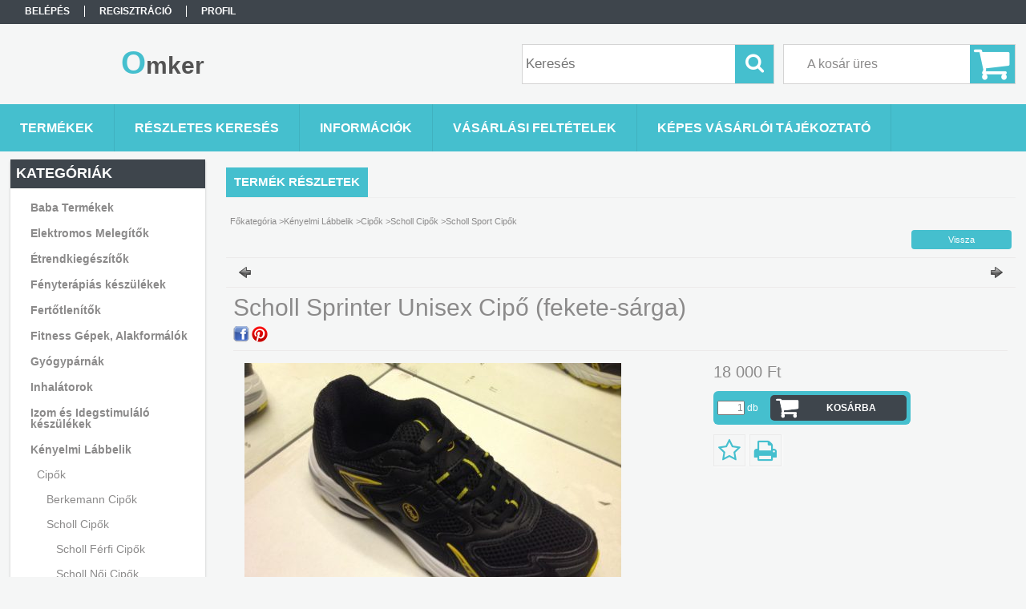

--- FILE ---
content_type: text/html; charset=UTF-8
request_url: https://www.omker.eu/spd/000266/Scholl-Sprinter-Unisex-Cipo-fekete-sarga
body_size: 14728
content:
<!DOCTYPE html PUBLIC "-//W3C//DTD XHTML 1.0 Transitional//EN" "http://www.w3.org/TR/xhtml1/DTD/xhtml1-transitional.dtd">
<html xmlns="http://www.w3.org/1999/xhtml" lang="hu" xml:lang="hu">
<head>

<meta content="width=device-width, initial-scale=1.0" name="viewport" />

<meta http-equiv="Content-Type" content="text/html; charset=utf-8">
<meta http-equiv="Content-Language" content="HU">
<meta http-equiv="Cache-Control" content="no-cache">
<meta name="description" content="Scholl Sprinter Unisex Cipő (fekete-sárga), Próbálja ki a Biomechanics technológiával készült kényelmes Scholl Sprinter cipőt ! Scholl Sprinter tulajdonságok: -">
<meta name="robots" content="index, follow">
<meta http-equiv="X-UA-Compatible" content="IE=Edge">
<meta property="og:site_name" content="Omker" />
<meta property="og:title" content="Scholl Sprinter Unisex Cipő (fekete-sárga) - Omker">
<meta property="og:description" content="Scholl Sprinter Unisex Cipő (fekete-sárga), Próbálja ki a Biomechanics technológiával készült kényelmes Scholl Sprinter cipőt ! Scholl Sprinter tulajdonságok: -">
<meta property="og:type" content="product">
<meta property="og:url" content="https://www.omker.eu/spd/000266/Scholl-Sprinter-Unisex-Cipo-fekete-sarga">
<meta property="og:image" content="https://www.omker.eu/img/20413/000266/000266.jpg">
<meta name="mobile-web-app-capable" content="yes">
<meta name="apple-mobile-web-app-capable" content="yes">
<meta name="MobileOptimized" content="320">
<meta name="HandheldFriendly" content="true">

<title>Scholl Sprinter Unisex Cipő (fekete-sárga) - Omker</title>


<script type="text/javascript">
var service_type="shop";
var shop_url_main="https://www.omker.eu";
var actual_lang="hu";
var money_len="0";
var money_thousend=" ";
var money_dec=",";
var shop_id=20413;
var unas_design_url="https:"+"/"+"/"+"www.omker.eu"+"/"+"!common_design"+"/"+"base"+"/"+"001308"+"/";
var unas_design_code='001308';
var unas_base_design_code='1300';
var unas_design_ver=2;
var unas_design_subver=0;
var unas_shop_url='https://www.omker.eu';
var responsive="yes";
var config_plus=new Array();
config_plus['product_tooltip']=1;
config_plus['cart_redirect']=1;
config_plus['money_type']='Ft';
config_plus['money_type_display']='Ft';
var lang_text=new Array();

var UNAS = UNAS || {};
UNAS.shop={"base_url":'https://www.omker.eu',"domain":'www.omker.eu',"username":'omker.unas.hu',"id":20413,"lang":'hu',"currency_type":'Ft',"currency_code":'HUF',"currency_rate":'1',"currency_length":0,"base_currency_length":0,"canonical_url":'https://www.omker.eu/spd/000266/Scholl-Sprinter-Unisex-Cipo-fekete-sarga'};
UNAS.design={"code":'001308',"page":'artdet'};
UNAS.api_auth="444c24455783c504393c483429fd7148";
UNAS.customer={"email":'',"id":0,"group_id":0,"without_registration":0};
UNAS.shop["category_id"]="863209";
UNAS.shop["sku"]="000266";
UNAS.shop["product_id"]="98978485";
UNAS.shop["only_private_customer_can_purchase"] = false;
 

UNAS.text = {
    "button_overlay_close": `Bezár`,
    "popup_window": `Felugró ablak`,
    "list": `lista`,
    "updating_in_progress": `frissítés folyamatban`,
    "updated": `frissítve`,
    "is_opened": `megnyitva`,
    "is_closed": `bezárva`,
    "deleted": `törölve`,
    "consent_granted": `hozzájárulás megadva`,
    "consent_rejected": `hozzájárulás elutasítva`,
    "field_is_incorrect": `mező hibás`,
    "error_title": `Hiba!`,
    "product_variants": `termék változatok`,
    "product_added_to_cart": `A termék a kosárba került`,
    "product_added_to_cart_with_qty_problem": `A termékből csak [qty_added_to_cart] [qty_unit] került kosárba`,
    "product_removed_from_cart": `A termék törölve a kosárból`,
    "reg_title_name": `Név`,
    "reg_title_company_name": `Cégnév`,
    "number_of_items_in_cart": `Kosárban lévő tételek száma`,
    "cart_is_empty": `A kosár üres`,
    "cart_updated": `A kosár frissült`,
    "mandatory": `Kötelező!`
};



UNAS.text["delete_from_favourites"]= `Törlés a kedvencek közül`;
UNAS.text["add_to_favourites"]= `Kedvencekhez`;








window.lazySizesConfig=window.lazySizesConfig || {};
window.lazySizesConfig.loadMode=1;
window.lazySizesConfig.loadHidden=false;

window.dataLayer = window.dataLayer || [];
function gtag(){dataLayer.push(arguments)};
gtag('js', new Date());
</script>

<script src="https://www.omker.eu/!common_packages/jquery/jquery-1.8.2.js?mod_time=1683104288" type="text/javascript"></script>
<script src="https://www.omker.eu/!common_packages/jquery/plugins/easing/easing1.3.js?mod_time=1683104288" type="text/javascript"></script>
<script src="https://www.omker.eu/!common_packages/jquery/plugins/thumbnail_effects/thumbnail_effects.js?mod_time=1683104288" type="text/javascript"></script>
<script src="https://www.omker.eu/!common_packages/jquery/plugins/jqzoom/jqzoom.js?mod_time=1683104288" type="text/javascript"></script>
<script src="https://www.omker.eu/!common_packages/jquery/plugins/bgiframe/bgiframe.js?mod_time=1683104288" type="text/javascript"></script>
<script src="https://www.omker.eu/!common_packages/jquery/plugins/ajaxqueue/ajaxqueue.js?mod_time=1683104288" type="text/javascript"></script>
<script src="https://www.omker.eu/!common_packages/jquery/plugins/color/color.js?mod_time=1683104288" type="text/javascript"></script>
<script src="https://www.omker.eu/!common_packages/jquery/plugins/autocomplete/autocomplete.js?mod_time=1751447088" type="text/javascript"></script>
<script src="https://www.omker.eu/!common_packages/jquery/plugins/cookie/cookie.js?mod_time=1683104288" type="text/javascript"></script>
<script src="https://www.omker.eu/!common_packages/jquery/plugins/treeview/treeview.js?mod_time=1683104288" type="text/javascript"></script>
<script src="https://www.omker.eu/!common_packages/jquery/plugins/treeview/treeview.edit.js?mod_time=1683104288" type="text/javascript"></script>
<script src="https://www.omker.eu/!common_packages/jquery/plugins/treeview/treeview.async.js?mod_time=1683104288" type="text/javascript"></script>
<script src="https://www.omker.eu/!common_packages/jquery/plugins/tools/tools-1.2.7.js?mod_time=1683104288" type="text/javascript"></script>
<script src="https://www.omker.eu/!common_packages/jquery/own/shop_common/exploded/common.js?mod_time=1769410770" type="text/javascript"></script>
<script src="https://www.omker.eu/!common_packages/jquery/own/shop_common/exploded/common_overlay.js?mod_time=1759905184" type="text/javascript"></script>
<script src="https://www.omker.eu/!common_packages/jquery/own/shop_common/exploded/common_shop_popup.js?mod_time=1759905184" type="text/javascript"></script>
<script src="https://www.omker.eu/!common_packages/jquery/own/shop_common/exploded/common_start_checkout.js?mod_time=1752056245" type="text/javascript"></script>
<script src="https://www.omker.eu/!common_packages/jquery/own/shop_common/exploded/design_1500.js?mod_time=1725525526" type="text/javascript"></script>
<script src="https://www.omker.eu/!common_packages/jquery/own/shop_common/exploded/function_change_address_on_order_methods.js?mod_time=1752056245" type="text/javascript"></script>
<script src="https://www.omker.eu/!common_packages/jquery/own/shop_common/exploded/function_check_password.js?mod_time=1751447088" type="text/javascript"></script>
<script src="https://www.omker.eu/!common_packages/jquery/own/shop_common/exploded/function_check_zip.js?mod_time=1767692285" type="text/javascript"></script>
<script src="https://www.omker.eu/!common_packages/jquery/own/shop_common/exploded/function_compare.js?mod_time=1751447088" type="text/javascript"></script>
<script src="https://www.omker.eu/!common_packages/jquery/own/shop_common/exploded/function_customer_addresses.js?mod_time=1769410770" type="text/javascript"></script>
<script src="https://www.omker.eu/!common_packages/jquery/own/shop_common/exploded/function_delivery_point_select.js?mod_time=1751447088" type="text/javascript"></script>
<script src="https://www.omker.eu/!common_packages/jquery/own/shop_common/exploded/function_favourites.js?mod_time=1725525526" type="text/javascript"></script>
<script src="https://www.omker.eu/!common_packages/jquery/own/shop_common/exploded/function_infinite_scroll.js?mod_time=1759905184" type="text/javascript"></script>
<script src="https://www.omker.eu/!common_packages/jquery/own/shop_common/exploded/function_language_and_currency_change.js?mod_time=1751447088" type="text/javascript"></script>
<script src="https://www.omker.eu/!common_packages/jquery/own/shop_common/exploded/function_param_filter.js?mod_time=1764233415" type="text/javascript"></script>
<script src="https://www.omker.eu/!common_packages/jquery/own/shop_common/exploded/function_postsale.js?mod_time=1751447088" type="text/javascript"></script>
<script src="https://www.omker.eu/!common_packages/jquery/own/shop_common/exploded/function_product_print.js?mod_time=1725525526" type="text/javascript"></script>
<script src="https://www.omker.eu/!common_packages/jquery/own/shop_common/exploded/function_product_subscription.js?mod_time=1751447088" type="text/javascript"></script>
<script src="https://www.omker.eu/!common_packages/jquery/own/shop_common/exploded/function_recommend.js?mod_time=1751447088" type="text/javascript"></script>
<script src="https://www.omker.eu/!common_packages/jquery/own/shop_common/exploded/function_saved_cards.js?mod_time=1751447088" type="text/javascript"></script>
<script src="https://www.omker.eu/!common_packages/jquery/own/shop_common/exploded/function_saved_filter_delete.js?mod_time=1751447088" type="text/javascript"></script>
<script src="https://www.omker.eu/!common_packages/jquery/own/shop_common/exploded/function_search_smart_placeholder.js?mod_time=1751447088" type="text/javascript"></script>
<script src="https://www.omker.eu/!common_packages/jquery/own/shop_common/exploded/function_vote.js?mod_time=1725525526" type="text/javascript"></script>
<script src="https://www.omker.eu/!common_packages/jquery/own/shop_common/exploded/page_cart.js?mod_time=1767791927" type="text/javascript"></script>
<script src="https://www.omker.eu/!common_packages/jquery/own/shop_common/exploded/page_customer_addresses.js?mod_time=1768291153" type="text/javascript"></script>
<script src="https://www.omker.eu/!common_packages/jquery/own/shop_common/exploded/page_order_checkout.js?mod_time=1725525526" type="text/javascript"></script>
<script src="https://www.omker.eu/!common_packages/jquery/own/shop_common/exploded/page_order_details.js?mod_time=1725525526" type="text/javascript"></script>
<script src="https://www.omker.eu/!common_packages/jquery/own/shop_common/exploded/page_order_methods.js?mod_time=1760086915" type="text/javascript"></script>
<script src="https://www.omker.eu/!common_packages/jquery/own/shop_common/exploded/page_order_return.js?mod_time=1725525526" type="text/javascript"></script>
<script src="https://www.omker.eu/!common_packages/jquery/own/shop_common/exploded/page_order_send.js?mod_time=1725525526" type="text/javascript"></script>
<script src="https://www.omker.eu/!common_packages/jquery/own/shop_common/exploded/page_order_subscriptions.js?mod_time=1751447088" type="text/javascript"></script>
<script src="https://www.omker.eu/!common_packages/jquery/own/shop_common/exploded/page_order_verification.js?mod_time=1752056245" type="text/javascript"></script>
<script src="https://www.omker.eu/!common_packages/jquery/own/shop_common/exploded/page_product_details.js?mod_time=1751447088" type="text/javascript"></script>
<script src="https://www.omker.eu/!common_packages/jquery/own/shop_common/exploded/page_product_list.js?mod_time=1725525526" type="text/javascript"></script>
<script src="https://www.omker.eu/!common_packages/jquery/own/shop_common/exploded/page_product_reviews.js?mod_time=1751447088" type="text/javascript"></script>
<script src="https://www.omker.eu/!common_packages/jquery/own/shop_common/exploded/page_reg.js?mod_time=1759905184" type="text/javascript"></script>
<script src="https://www.omker.eu/!common_packages/jquery/plugins/hoverintent/hoverintent.js?mod_time=1683104288" type="text/javascript"></script>
<script src="https://www.omker.eu/!common_packages/jquery/own/shop_tooltip/shop_tooltip.js?mod_time=1759905184" type="text/javascript"></script>
<script src="https://www.omker.eu/!common_packages/jquery/plugins/responsive_menu/responsive_menu.js?mod_time=1683104288" type="text/javascript"></script>

<link href="https://www.omker.eu/!common_packages/jquery/plugins/autocomplete/autocomplete.css?mod_time=1683104288" rel="stylesheet" type="text/css">
<link href="https://www.omker.eu/!common_packages/jquery/plugins/thumbnail_effects/thumbnail_effects.css?mod_time=1683104288" rel="stylesheet" type="text/css">
<link href="https://www.omker.eu/!common_packages/jquery/plugins/jqzoom/css/jqzoom.css?mod_time=1693894693" rel="stylesheet" type="text/css">
<link href="https://www.omker.eu/!common_design/base/001308/css/common.css?mod_time=1683104289" rel="stylesheet" type="text/css">
<link href="https://www.omker.eu/!common_design/base/001300/css/page.css?mod_time=1683104289" rel="stylesheet" type="text/css">
<link href="https://www.omker.eu/!common_design/base/001300/css/page_artdet_2.css?mod_time=1683104289" rel="stylesheet" type="text/css">
<link href="https://www.omker.eu/!common_design/base/001300/css/box.css?mod_time=1683104289" rel="stylesheet" type="text/css">
<link href="https://www.omker.eu/!common_design/base/001308/css/layout.css?mod_time=1683104289" rel="stylesheet" type="text/css">
<link href="https://www.omker.eu/!common_design/base/001300/css/design.css?mod_time=1683104289" rel="stylesheet" type="text/css">
<link href="https://www.omker.eu/!common_design/base/001308/css/design_custom.css?mod_time=1683104289" rel="stylesheet" type="text/css">
<link href="https://www.omker.eu/!common_design/base/001308/css/custom.css?mod_time=1683104289" rel="stylesheet" type="text/css">

<link href="https://www.omker.eu/spd/000266/Scholl-Sprinter-Unisex-Cipo-fekete-sarga" rel="canonical">
    <link id="favicon-32x32" rel="icon" type="image/png" href="https://www.omker.eu/!common_design/own/image/favicon_32x32.png" sizes="32x32">
    <link id="favicon-192x192" rel="icon" type="image/png" href="https://www.omker.eu/!common_design/own/image/favicon_192x192.png" sizes="192x192">
            <link rel="apple-touch-icon" href="https://www.omker.eu/!common_design/own/image/favicon_32x32.png" sizes="32x32">
        <link rel="apple-touch-icon" href="https://www.omker.eu/!common_design/own/image/favicon_192x192.png" sizes="192x192">
        <script type="text/javascript">
        gtag('consent', 'default', {
           'ad_storage': 'granted',
           'ad_user_data': 'granted',
           'ad_personalization': 'granted',
           'analytics_storage': 'granted',
           'functionality_storage': 'granted',
           'personalization_storage': 'granted',
           'security_storage': 'granted'
        });

    
        gtag('consent', 'update', {
           'ad_storage': 'granted',
           'ad_user_data': 'granted',
           'ad_personalization': 'granted',
           'analytics_storage': 'granted',
           'functionality_storage': 'granted',
           'personalization_storage': 'granted',
           'security_storage': 'granted'
        });

        </script>
    
<script src="https://www.omker.eu/!common_design/base/001300/unas_design_resp.js?ver=5" type="text/javascript"></script> 
</head>

<body class='design_ver2' id="ud_shop_artdet">
    <div id="fb-root"></div>
    <script>
        window.fbAsyncInit = function() {
            FB.init({
                xfbml            : true,
                version          : 'v22.0'
            });
        };
    </script>
    <script async defer crossorigin="anonymous" src="https://connect.facebook.net/hu_HU/sdk.js"></script>
    <div id="image_to_cart" style="display:none; position:absolute; z-index:100000;"></div>
<div class="overlay_common overlay_warning" id="overlay_cart_add"></div>
<script type="text/javascript">$(document).ready(function(){ overlay_init("cart_add",{"onBeforeLoad":false}); });</script>
<div id="overlay_login_outer"></div>	
	<script type="text/javascript">
	$(document).ready(function(){
	    var login_redir_init="";

		$("#overlay_login_outer").overlay({
			onBeforeLoad: function() {
                var login_redir_temp=login_redir_init;
                if (login_redir_act!="") {
                    login_redir_temp=login_redir_act;
                    login_redir_act="";
                }

				                    var temp_href="https://www.omker.eu/shop_login.php";
                    if (login_redir_temp!="") temp_href=temp_href+"?login_redir="+encodeURIComponent(login_redir_temp);
					location.href=temp_href;
								},
			top: 50,
						closeOnClick: (config_plus['overlay_close_on_click_forced'] === 1),
			onClose: function(event, overlayIndex) {
				$("#login_redir").val("");
			},
			load: false
		});
		
			});
	function overlay_login() {
		$(document).ready(function(){
			$("#overlay_login_outer").overlay().load();
		});
	}
	function overlay_login_remind() {
        if (unas_design_ver >= 5) {
            $("#overlay_remind").overlay().load();
        } else {
            $(document).ready(function () {
                $("#overlay_login_outer").overlay().close();
                setTimeout('$("#overlay_remind").overlay().load();', 250);
            });
        }
	}

    var login_redir_act="";
    function overlay_login_redir(redir) {
        login_redir_act=redir;
        $("#overlay_login_outer").overlay().load();
    }
	</script>  
	<div class="overlay_common overlay_info" id="overlay_remind"></div>
<script type="text/javascript">$(document).ready(function(){ overlay_init("remind",[]); });</script>

	<script type="text/javascript">
    	function overlay_login_error_remind() {
		$(document).ready(function(){
			load_login=0;
			$("#overlay_error").overlay().close();
			setTimeout('$("#overlay_remind").overlay().load();', 250);	
		});
	}
	</script>  
	<div class="overlay_common overlay_info" id="overlay_newsletter"></div>
<script type="text/javascript">$(document).ready(function(){ overlay_init("newsletter",[]); });</script>

<script type="text/javascript">
function overlay_newsletter() {
    $(document).ready(function(){
        $("#overlay_newsletter").overlay().load();
    });
}
</script>
<div class="overlay_common overlay_error" id="overlay_script"></div>
<script type="text/javascript">$(document).ready(function(){ overlay_init("script",[]); });</script>
    <script>
    $(document).ready(function() {
        $.ajax({
            type: "GET",
            url: "https://www.omker.eu/shop_ajax/ajax_stat.php",
            data: {master_shop_id:"20413",get_ajax:"1"}
        });
    });
    </script>
    

<div id='banner_popup_bx_content'></div>

<div id="container">
	

    <div id="menu_resp">
        <a class="resp_close_plus"><span></span></a>
        <ul> 
            <li>
    
        
            
                <script type='text/javascript'>
                    function overlay_login() {
                        $(document).ready(function(){
                            $("#overlay_login_outer").overlay().load();
                        });
                    }
                </script>
                <a href="javascript:overlay_login();" class="text_normal">Belépés</a>
            

            
        

        
        

        

    
</li>
            <li><a href="https://www.omker.eu/shop_reg.php"><strong>Regisztráció</strong></a></li>
            <li><a href="https://www.omker.eu/shop_order_track.php"><strong>Profil</strong></a></li>
            <li><a href="https://www.omker.eu/shop_help.php"><strong>Vásárlási feltételek</strong></a></li>
            <li><a href="https://www.omker.eu/shop_searchcomplex.php"><strong>Részletes keresés</strong></a></li>
            <li><a href="https://www.omker.eu/shop_contact.php"><strong>Információk</strong></a></li>                            
            <li></li>
            <li><ul><li class="menu_item_plus menu_item_1" id="menu_item_id_731300"><span class="menu_item_inner"><a href="https://www.omker.eu/spg/731300/Kepes-vasarloi-tajekoztato" target="_top"><strong>Képes vásárlói tájékoztató</strong></a></span></li></ul></li>
        </ul> 
        <div id="resp_banner_box">
            
            
            
            
        </div>                             
    </div>  	
    
    <div id="header">
    	<div id="header_top">
        	<div id="header_menu">
                	<ul>
						<li class="login">
    
        
            
                <script type='text/javascript'>
                    function overlay_login() {
                        $(document).ready(function(){
                            $("#overlay_login_outer").overlay().load();
                        });
                    }
                </script>
                <a href="javascript:overlay_login();" class="text_normal">Belépés</a>
            

            
        

        
        

        

    
</li>
                        <li><a href="https://www.omker.eu/shop_reg.php"><strong>Regisztráció</strong></a></li>                    
                        <li><a href="https://www.omker.eu/shop_order_track.php"><strong>Profil</strong></a>	</li>
                    </ul>         
            </div>
        	<div id="money_lang">
            	<div id="money"></div>                  
            	<div id="lang"></div>
                <div id="lang_small"></div>
                <div class="clear_fix"></div>
            </div>
            <script type="text/javascript">
				if($("#money").html()=="") {
					$("#money").hide();
				}
				if($("#lang").html()=="") {
					$("#lang").hide();
				}						
			</script>	
            <div class="clear_fix"></div>
        </div>	
    	<div id="header_container">
        	<div id="logo"><div id='head_bx_content'><div class="head_content_text"><table cellpadding="0" cellspacing="0" border="0" style="width:380px;height:80px;"><tr><td><a href="https://www.omker.eu/"><span class="text_color_num0"><span class="text_color1">O</span><span class="text_color2">mker</span></span></a></td></tr></table></div></div></div>
            <div id="cart"><div id='box_cart_content' class='box_content'>

    

    

    
        <div class='box_cart_item'>
            <a href='https://www.omker.eu/shop_cart.php' class='text_small'>
                <span class='text_small'>
                    

                    

                    
                        <span class='box_cart_empty'>A kosár üres</span>
                        
                    
                </span>
            </a>
        </div>
    

    

    

    

    

    

    
        <script type="text/javascript">
            $("#cart").click(function() {
                document.location.href="https://www.omker.eu/shop_cart.php";
            });
        </script>
    

</div></div>
            <div id="search"><div id='box_search_content' class='box_content'>
    <form name="form_include_search" id="form_include_search" action="https://www.omker.eu/shop_search.php" method="get">
        <div class='box_search_field'><label><span class="text_small">Kifejezés:</span></label><span class="text_input"><input name="q" id="box_search_input" type="text" maxlength="255" class="text_small js-search-input" value="" placeholder="Keresés" /></span></div>
        <div class='box_search_button'><span class="text_button"><input type="submit" value="Keres" class="text_small" /></span></div>
    </form>
</div></div>
            
                <div id="header_container_inner_mobile">
                    <a href="#" onclick="responsive_cat_menu(); return false;" class="header_category_icon"><span></span>Kategóriák</a>
                        
                    <div id="header_container_inner_mobile_plusmenu"><a href="#" class="header_plusmenu_icon"><span></span></a></div>                
                    <div id="header_container_inner_mobile_cart"><a id="header_cart_button" href="https://www.omker.eu/shop_cart.php"></a></div>
                    <a href="#" id="header_search_icon"><span></span></a>
                    <a href="#" id="header_filter_icon"><span></span></a> 
                    
                    <div id="header_container_inner_mobile_filter">
                        <div id="header_container_inner_mobile_filter_title"><a class="resp_close"><span></span></a></div>
                        <div id="header_container_inner_mobile_filter_container"></div>
                    </div>                    
                    <div class="clear_fix"></div>
                    
                    <script type="text/javascript">
						if ($("#box_filter_content").length=="") {
							$("a#header_filter_icon").hide();	
						}
					</script>
                                                                  
                </div>            
                        
            <div class="clear_fix"></div>
        </div>	
        <div id="header_bottom"><!-- --></div>
    </div>
    
    <div id="content">
    
        <div id="responsive_cat_menu"><div id="responsive_cat_menu_content"><script type="text/javascript">var responsive_menu='$(\'#responsive_cat_menu ul\').responsive_menu({ajax_type: "GET",ajax_param_str: "cat_key|aktcat",ajax_url: "https://www.omker.eu/shop_ajax/ajax_box_cat.php",ajax_data: "master_shop_id=20413&lang_master=hu&get_ajax=1&type=responsive_call&box_var_name=shop_cat&box_var_already=no&box_var_responsive=yes&box_var_section=content&box_var_highlight=yes&box_var_type=normal&box_var_multilevel_id=responsive_cat_menu",menu_id: "responsive_cat_menu"});'; </script><div class="responsive_menu"><div class="responsive_menu_nav"><div class="responsive_menu_navtop"><div class="responsive_menu_back "></div><div class="responsive_menu_title ">Kategóriák</div><div class="responsive_menu_close "></div></div><div class="responsive_menu_navbottom"></div></div><div class="responsive_menu_content"><ul style="display:none;"><li><span class="ajax_param">250420|863209</span><a href="https://www.omker.eu/spl/250420/Baba-Termekek" class="text_small resp_clickable" onclick="return false;">Baba Termékek</a></li><li><span class="ajax_param">236391|863209</span><a href="https://www.omker.eu/spl/236391/Elektromos-Melegitok" class="text_small resp_clickable" onclick="return false;">Elektromos Melegítők</a></li><li><div class="next_level_arrow"></div><span class="ajax_param">949226|863209</span><a href="https://www.omker.eu/sct/949226/Etrendkiegeszitok" class="text_small has_child resp_clickable" onclick="return false;">Étrendkiegészítők</a></li><li><span class="ajax_param">214209|863209</span><a href="https://www.omker.eu/spl/214209/Fenyterapias-keszulekek" class="text_small resp_clickable" onclick="return false;">Fényterápiás készülékek</a></li><li><span class="ajax_param">705412|863209</span><a href="https://www.omker.eu/spl/705412/Fertotlenitok" class="text_small resp_clickable" onclick="return false;">Fertőtlenítők</a></li><li><span class="ajax_param">535398|863209</span><a href="https://www.omker.eu/spl/535398/Fitness-Gepek-Alakformalok" class="text_small resp_clickable" onclick="return false;">Fitness Gépek, Alakformálók</a></li><li><div class="next_level_arrow"></div><span class="ajax_param">483631|863209</span><a href="https://www.omker.eu/sct/483631/Gyogyparnak" class="text_small has_child resp_clickable" onclick="return false;">Gyógypárnák</a></li><li><span class="ajax_param">593752|863209</span><a href="https://www.omker.eu/spl/593752/Inhalatorok" class="text_small resp_clickable" onclick="return false;">Inhalátorok</a></li><li><span class="ajax_param">142199|863209</span><a href="https://www.omker.eu/spl/142199/Izom-es-Idegstimulalo-keszulekek" class="text_small resp_clickable" onclick="return false;">Izom és Idegstimuláló készülékek</a></li><li class="active_menu"><div class="next_level_arrow"></div><span class="ajax_param">965312|863209</span><a href="https://www.omker.eu/sct/965312/Kenyelmi-Labbelik" class="text_small has_child resp_clickable" onclick="return false;">Kényelmi Lábbelik</a></li><li><span class="ajax_param">322972|863209</span><a href="https://www.omker.eu/spl/322972/Kez-es-Labapolok" class="text_small resp_clickable" onclick="return false;">Kéz és -Lábápolók</a></li><li><span class="ajax_param">750041|863209</span><a href="https://www.omker.eu/spl/750041/Kozmetikumok" class="text_small resp_clickable" onclick="return false;">Kozmetikumok</a></li><li><span class="ajax_param">896308|863209</span><a href="https://www.omker.eu/spl/896308/Lazmerok" class="text_small resp_clickable" onclick="return false;">Lázmérők</a></li><li><span class="ajax_param">690225|863209</span><a href="https://www.omker.eu/spl/690225/Legtisztito-keszulekek" class="text_small resp_clickable" onclick="return false;">Légtisztító készülékek</a></li><li><div class="next_level_arrow"></div><span class="ajax_param">997018|863209</span><a href="https://www.omker.eu/sct/997018/Magneses-Gyogy-Termekek" class="text_small has_child resp_clickable" onclick="return false;">Mágneses Gyógy-Termékek</a></li><li><span class="ajax_param">748147|863209</span><a href="https://www.omker.eu/spl/748147/Masszirozok" class="text_small resp_clickable" onclick="return false;">Masszírozók</a></li><li><span class="ajax_param">881290|863209</span><a href="https://www.omker.eu/spl/881290/Orvosi-Muszerek" class="text_small resp_clickable" onclick="return false;">Orvosi Műszerek</a></li><li><span class="ajax_param">862614|863209</span><a href="https://www.omker.eu/spl/862614/Parasito-keszulekek" class="text_small resp_clickable" onclick="return false;">Párásító készülékek</a></li><li><span class="ajax_param">695394|863209</span><a href="https://www.omker.eu/spl/695394/Potencianovelok" class="text_small resp_clickable" onclick="return false;">Potencianövelők</a></li><li><span class="ajax_param">235710|863209</span><a href="https://www.omker.eu/spl/235710/Soterapias-Termekek" class="text_small resp_clickable" onclick="return false;">Sóterápiás Termékek</a></li><li><span class="ajax_param">743324|863209</span><a href="https://www.omker.eu/spl/743324/Szupinalt-Gyerek-Cipok" class="text_small resp_clickable" onclick="return false;">Szupinált Gyerek Cipők</a></li><li><div class="next_level_arrow"></div><span class="ajax_param">255838|863209</span><a href="https://www.omker.eu/sct/255838/Vercukorszintmerok-Tartozekok" class="text_small has_child resp_clickable" onclick="return false;">Vércukorszintmérők, Tartozékok</a></li><li><span class="ajax_param">815826|863209</span><a href="https://www.omker.eu/spl/815826/Vernyomasmero-Tartozekok" class="text_small resp_clickable" onclick="return false;">Vérnyomásmérő Tartozékok</a></li><li><span class="ajax_param">456394|863209</span><a href="https://www.omker.eu/spl/456394/Vernyomasmerok" class="text_small resp_clickable" onclick="return false;">Vérnyomásmérők</a></li><li><div class="next_level_arrow"></div><span class="ajax_param">771886|863209</span><a href="https://www.omker.eu/sct/771886/Viztisztitok-Tartozekok" class="text_small has_child resp_clickable" onclick="return false;">Víztisztítók, Tartozékok</a></li></ul></div></div></div></div>    
    
    	<div id="content_top">
        	<div id="content_top_menu_full_sf" class="content_top_menu">
            	<ul>
                	<li><a href="https://www.omker.eu/sct/0/"><strong>Termékek</strong></a></li>
                    <li><a href="https://www.omker.eu/shop_searchcomplex.php"><strong>Részletes keresés</strong></a></li>
                    <li><a href="https://www.omker.eu/shop_contact.php"><strong>Információk</strong></a></li>
                    <li><a href="https://www.omker.eu/shop_help.php"><strong>Vásárlási feltételek</strong></a></li>
                    <li class="menu_item_plus menu_item_1" id="menu_item_id_731300"><span class="menu_item_inner"><a href="https://www.omker.eu/spg/731300/Kepes-vasarloi-tajekoztato" target="_top"><strong>Képes vásárlói tájékoztató</strong></a></span></li>
                    
                </ul>
            </div>
            <div id="content_top_menu_1000" class="content_top_menu"><div id="menu_content15"><ul><li class="menu_item_1"><span class="menu_item_inner"><a href="https://www.omker.eu/sct/0/"><strong>Termékek</strong></a></span></li><li class="menu_item_2"><span class="menu_item_inner"><a href="https://www.omker.eu/shop_searchcomplex.php"><strong>Részletes keresés</strong></a></span></li><li class="menu_item_3"><span class="menu_item_inner"><a href="https://www.omker.eu/shop_contact.php"><strong>Információk</strong></a></span></li><li class="menu_item_4"><span class="menu_item_inner"><a href="https://www.omker.eu/shop_help.php"><strong>Vásárlási feltételek</strong></a></span></li></ul></div></div>
        </div>
        <div id="content_container_outer"><div id="content_container"><div id="content_container_inner">    
        	
            <div id="left">
                <div id="box_left">
                	
                    
                    
                    <div id="left_home_full">
                    
                    </div>
                    
                    <div id="left_home_1000">
                    
                    <div id="left_cms_full">
                    <div class="box_left_top"><!-- --></div>
                    <div class="box_left_container"><ul><li class="menu_item_plus menu_item_1" id="menu_item_id_731300"><span class="menu_item_inner"><a href="https://www.omker.eu/spg/731300/Kepes-vasarloi-tajekoztato" target="_top"><strong>Képes vásárlói tájékoztató</strong></a></span></li></ul></div>
                    <div class="box_left_bottom"><!-- --></div>
                    </div>
                    
                    </div>	                    	
                
                    <div id='box_container_shop_cat' class='box_container_1'>
                    <div class="box_left_full">
                        <div class="box_left_top"><!-- --></div>
                        <div class="box_left_title">Kategóriák</div>
                        <div class="box_left_container"><div id='box_cat_content' class='box_content box_cat_type_ajax'><ul id='box_cat_main'><li id='box_cat_1_250420' class=''><span class='text_small box_cat_style0 box_cat_level0 text_style_strong'><a href='https://www.omker.eu/spl/250420/Baba-Termekek' class='text_small text_style_strong box_cat_click_level0' >Baba Termékek</a></span></li><li id='box_cat_1_236391' class=''><span class='text_small box_cat_style0 box_cat_level0 text_style_strong'><a href='https://www.omker.eu/spl/236391/Elektromos-Melegitok' class='text_small text_style_strong box_cat_click_level0' >Elektromos Melegítők</a></span></li><li id='box_cat_1_949226' class=' hasChildren'><span class='text_small box_cat_style0 box_cat_level0 text_style_strong box_cat_click_level0'>Étrendkiegészítők</span>
<ul style="display: none;"><li><span class="placeholder">&nbsp;</span></li></ul></li><li id='box_cat_1_214209' class=''><span class='text_small box_cat_style0 box_cat_level0 text_style_strong'><a href='https://www.omker.eu/spl/214209/Fenyterapias-keszulekek' class='text_small text_style_strong box_cat_click_level0' >Fényterápiás készülékek</a></span></li><li id='box_cat_1_705412' class=''><span class='text_small box_cat_style0 box_cat_level0 text_style_strong'><a href='https://www.omker.eu/spl/705412/Fertotlenitok' class='text_small text_style_strong box_cat_click_level0' >Fertőtlenítők</a></span></li><li id='box_cat_1_535398' class=''><span class='text_small box_cat_style0 box_cat_level0 text_style_strong'><a href='https://www.omker.eu/spl/535398/Fitness-Gepek-Alakformalok' class='text_small text_style_strong box_cat_click_level0' >Fitness Gépek, Alakformálók</a></span></li><li id='box_cat_1_483631' class=' hasChildren'><span class='text_small box_cat_style0 box_cat_level0 text_style_strong box_cat_click_level0'>Gyógypárnák</span>
<ul style="display: none;"><li><span class="placeholder">&nbsp;</span></li></ul></li><li id='box_cat_1_593752' class=''><span class='text_small box_cat_style0 box_cat_level0 text_style_strong'><a href='https://www.omker.eu/spl/593752/Inhalatorok' class='text_small text_style_strong box_cat_click_level0' >Inhalátorok</a></span></li><li id='box_cat_1_142199' class=''><span class='text_small box_cat_style0 box_cat_level0 text_style_strong'><a href='https://www.omker.eu/spl/142199/Izom-es-Idegstimulalo-keszulekek' class='text_small text_style_strong box_cat_click_level0' >Izom és Idegstimuláló készülékek</a></span></li><li id='box_cat_1_965312' class=' open'><span class='text_small box_cat_style0 box_cat_level0 text_style_strong box_cat_click_level0'>Kényelmi Lábbelik</span><ul><li id='box_cat_2_336656' class=' open'><span class='text_small box_cat_style1 box_cat_level2 box_cat_click_level2'>Cipők</span><ul><li id='box_cat_3_774747' class=' hasChildren'><span class='text_small box_cat_style2 box_cat_level3 box_cat_click_level3'>Berkemann Cipők</span>
<ul style="display: none;"><li><span class="placeholder">&nbsp;</span></li></ul></li><li id='box_cat_3_477271' class=' open'><span class='text_small box_cat_style2 box_cat_level3 box_cat_click_level3'>Scholl Cipők</span><ul><li id='box_cat_4_753932' class=''><span class='text_small box_cat_style1 box_cat_level4'><a href='https://www.omker.eu/spl/753932/Scholl-Ferfi-Cipok' class='text_small box_cat_click_level4' >Scholl Férfi Cipők</a></span></li><li id='box_cat_4_664477' class=''><span class='text_small box_cat_style1 box_cat_level4'><a href='https://www.omker.eu/spl/664477/Scholl-Noi-Cipok' class='text_small box_cat_click_level4' >Scholl Női Cipők</a></span></li><li id='box_cat_4_863209' class=''><span class='text_small box_cat_style1 box_cat_level4 text_color_fault text_style_strong'><a href='https://www.omker.eu/spl/863209/Scholl-Sport-Cipok' class='text_small text_color_fault text_style_strong box_cat_click_level4' >Scholl Sport Cipők</a></span></li></ul></li></ul></li><li id='box_cat_2_630920' class=' hasChildren'><span class='text_small box_cat_style1 box_cat_level2 box_cat_click_level2'>Papucsok</span>
<ul style="display: none;"><li><span class="placeholder">&nbsp;</span></li></ul></li><li id='box_cat_2_572184' class=' hasChildren'><span class='text_small box_cat_style1 box_cat_level2 box_cat_click_level2'>Szandálok</span>
<ul style="display: none;"><li><span class="placeholder">&nbsp;</span></li></ul></li></ul></li><li id='box_cat_1_322972' class=''><span class='text_small box_cat_style0 box_cat_level0 text_style_strong'><a href='https://www.omker.eu/spl/322972/Kez-es-Labapolok' class='text_small text_style_strong box_cat_click_level0' >Kéz és -Lábápolók</a></span></li><li id='box_cat_1_750041' class=''><span class='text_small box_cat_style0 box_cat_level0 text_style_strong'><a href='https://www.omker.eu/spl/750041/Kozmetikumok' class='text_small text_style_strong box_cat_click_level0' >Kozmetikumok</a></span></li><li id='box_cat_1_896308' class=''><span class='text_small box_cat_style0 box_cat_level0 text_style_strong'><a href='https://www.omker.eu/spl/896308/Lazmerok' class='text_small text_style_strong box_cat_click_level0' >Lázmérők</a></span></li><li id='box_cat_1_690225' class=''><span class='text_small box_cat_style0 box_cat_level0 text_style_strong'><a href='https://www.omker.eu/spl/690225/Legtisztito-keszulekek' class='text_small text_style_strong box_cat_click_level0' >Légtisztító készülékek</a></span></li><li id='box_cat_1_997018' class=' hasChildren'><span class='text_small box_cat_style0 box_cat_level0 text_style_strong box_cat_click_level0'>Mágneses Gyógy-Termékek</span>
<ul style="display: none;"><li><span class="placeholder">&nbsp;</span></li></ul></li><li id='box_cat_1_748147' class=''><span class='text_small box_cat_style0 box_cat_level0 text_style_strong'><a href='https://www.omker.eu/spl/748147/Masszirozok' class='text_small text_style_strong box_cat_click_level0' >Masszírozók</a></span></li><li id='box_cat_1_881290' class=''><span class='text_small box_cat_style0 box_cat_level0 text_style_strong'><a href='https://www.omker.eu/spl/881290/Orvosi-Muszerek' class='text_small text_style_strong box_cat_click_level0' >Orvosi Műszerek</a></span></li><li id='box_cat_1_862614' class=''><span class='text_small box_cat_style0 box_cat_level0 text_style_strong'><a href='https://www.omker.eu/spl/862614/Parasito-keszulekek' class='text_small text_style_strong box_cat_click_level0' >Párásító készülékek</a></span></li><li id='box_cat_1_695394' class=''><span class='text_small box_cat_style0 box_cat_level0 text_style_strong'><a href='https://www.omker.eu/spl/695394/Potencianovelok' class='text_small text_style_strong box_cat_click_level0' >Potencianövelők</a></span></li><li id='box_cat_1_235710' class=''><span class='text_small box_cat_style0 box_cat_level0 text_style_strong'><a href='https://www.omker.eu/spl/235710/Soterapias-Termekek' class='text_small text_style_strong box_cat_click_level0' >Sóterápiás Termékek</a></span></li><li id='box_cat_1_743324' class=''><span class='text_small box_cat_style0 box_cat_level0 text_style_strong'><a href='https://www.omker.eu/spl/743324/Szupinalt-Gyerek-Cipok' class='text_small text_style_strong box_cat_click_level0' >Szupinált Gyerek Cipők</a></span></li><li id='box_cat_1_255838' class=' hasChildren'><span class='text_small box_cat_style0 box_cat_level0 text_style_strong box_cat_click_level0'>Vércukorszintmérők, Tartozékok</span>
<ul style="display: none;"><li><span class="placeholder">&nbsp;</span></li></ul></li><li id='box_cat_1_815826' class=''><span class='text_small box_cat_style0 box_cat_level0 text_style_strong'><a href='https://www.omker.eu/spl/815826/Vernyomasmero-Tartozekok' class='text_small text_style_strong box_cat_click_level0' >Vérnyomásmérő Tartozékok</a></span></li><li id='box_cat_1_456394' class=''><span class='text_small box_cat_style0 box_cat_level0 text_style_strong'><a href='https://www.omker.eu/spl/456394/Vernyomasmerok' class='text_small text_style_strong box_cat_click_level0' >Vérnyomásmérők</a></span></li><li id='box_cat_1_771886' class=' hasChildren'><span class='text_small box_cat_style0 box_cat_level0 text_style_strong box_cat_click_level0'>Víztisztítók, Tartozékok</span>
<ul style="display: none;"><li><span class="placeholder">&nbsp;</span></li></ul></li></ul></div></div>
                        <div class="box_left_bottom"><!-- --></div>	
                    </div>
					</div><div id='box_container_shop_top' class='box_container_2'>
                    <div class="box_left_full">
                        <div class="box_left_top"><!-- --></div>
                        <div class="box_left_title">TOP termékek</div>
                        <div class="box_left_container"><div id='box_top_content' class='box_content box_top_content'><div class='box_content_ajax' data-min-length='5'></div><script type="text/javascript">
	$.ajax({
		type: "GET",
		async: true,
		url: "https://www.omker.eu/shop_ajax/ajax_box_top.php",
		data: {
			box_var_name:"shop_top",
			box_var_var_only:"yes",
			box_var_akcio:"no",
			box_var_section:"content",
			box_var_highlight:"yes",
			box_id:"",
			cat_endid:"863209",
			get_ajax:1,
			shop_id:"20413",
			lang_master:"hu"
		},
		success: function(result){
			$("#box_top_content").html(result);
		}
	});
</script>
</div></div>
                        <div class="box_left_bottom"><!-- --></div>	
                    </div>
					</div><div id='box_container_shop_art' class='box_container_3'>
                    <div class="box_left_full">
                        <div class="box_left_top"><!-- --></div>
                        <div class="box_left_title">Termékajánló</div>
                        <div class="box_left_container"><div id='box_art_content' class='box_content box_art_content'><div class='box_content_ajax' data-min-length='5'></div><script type="text/javascript">
	$.ajax({
		type: "GET",
		async: true,
		url: "https://www.omker.eu/shop_ajax/ajax_box_art.php",
		data: {
			box_var_name:"shop_art",
			box_var_var_only:"yes",
			box_var_akcio:"no",
			box_var_section:"content",
			box_var_highlight:"yes",
			box_id:"",
			cat_endid:"863209",
			get_ajax:1,
			shop_id:"20413",
			lang_master:"hu"
		},
		success: function(result){
			$("#box_art_content").html(result);
		}
	});
</script>
</div></div>
                        <div class="box_left_bottom"><!-- --></div>	
                    </div>
					</div>
                </div>
            </div>
            
            <div id="center">
            
                <div id="body">
                    <div id="body_title">
    <div id='title_content' class='title_content_noh'>
    
        Termék részletek
    
    </div>
</div>	
                    <div id="slideshow">
                         
                    </div> 
                    <div class="clear_fix"></div>                   
                    <div id="body_container"><div id='page_content_outer'>















 

<script type="text/javascript">
	$(document).ready(function(){
	  $("a.page_artdet_tab").click(function () {
		  var prev_act = $(".page_artdet_tab_active .text_color_fault").html();
		  
		  $(".page_artdet_ie_px").remove();
		  $(".page_artdet_tab_active").children(".text_color_white").html(prev_act);
		  $(".page_artdet_tab_active").addClass("bg_color_dark1");
		  $(".page_artdet_tab_active").css("border-bottom-color",$(".page_artdet_tab_content.border_1").css("border-left-color"));
		  $(".page_artdet_tab_active").removeClass("bg_color_light2");
		  $(".page_artdet_tab_active").removeClass("page_artdet_tab_active");
		  
		  var a_text = $(this).children(".text_color_white").html();
		  $(this).children(".text_color_white").empty();
		  $(this).children(".text_color_white").append('<div class="page_artdet_ie_px"></div>');
		  $(".page_artdet_ie_px").css("background-color",$(".border_1").css("border-left-color"));
		  $(this).children(".text_color_white").append('<span class="text_color_fault">'+a_text+'</span>');
		  
		  $(this).removeClass("bg_color_dark1");
		  $(this).addClass("bg_color_light2");
		  $(this).addClass("page_artdet_tab_active");
		  $(this).css("border-bottom-color",$(".page_artdet_tab_content.bg_color_light2").css("background-color"));
		  $(".page_artdet_tab_content").slideUp(0);
		  var content_show = $(this).attr("rel");
		  $("#"+content_show).slideDown(0);
	  });
	});
</script>

<div id='page_artdet_content' class='page_content  artdet--type-2'>
	
    <script language="javascript" type="text/javascript">
<!--
var lang_text_warning=`Figyelem!`
var lang_text_required_fields_missing=`Kérjük töltse ki a kötelező mezők mindegyikét!`
function formsubmit_artdet() {
   cart_add("000266","",null,1)
}
$(document).ready(function(){
	select_base_price("000266",1);
	
	
});
// -->
</script>

	


	<div class='page_artdet_head'>
        <div class='page_artdet_dispcat'><span class="text_small"><a href="https://www.omker.eu/sct/0/" class="text_small breadcrumb_item breadcrumb_main">Főkategória</a><span class='breadcrumb_sep'> &gt;</span><a href="https://www.omker.eu/sct/965312/Kenyelmi-Labbelik" class="text_small breadcrumb_item">Kényelmi Lábbelik</a><span class='breadcrumb_sep'> &gt;</span><a href="https://www.omker.eu/sct/336656/Cipok" class="text_small breadcrumb_item">Cipők</a><span class='breadcrumb_sep'> &gt;</span><a href="https://www.omker.eu/sct/477271/Scholl-Cipok" class="text_small breadcrumb_item">Scholl Cipők</a><span class='breadcrumb_sep'> &gt;</span><a href="https://www.omker.eu/spl/863209/Scholl-Sport-Cipok" class="text_small breadcrumb_item">Scholl Sport Cipők</a></span></div>
        <div class='page_artdet_buttonback'><span class="text_button"><input name="button" type="button" class="text_small" value="Vissza" onclick="location.href='https://www.omker.eu/sct/863209/Scholl-Sport-Cipok'" /></span></div>
        <div class='clear_fix'></div>
    </div>
    <div class='page_hr'><hr/></div> 
    
	
        <div class='page_artdet_prev'>
            <div class='page_artdet_prev_left'><a href="javascript:product_det_prevnext('https://www.omker.eu/spd/000266/Scholl-Sprinter-Unisex-Cipo-fekete-sarga','?cat=863209&sku=000266&action=prev_js')" class="text_normal page_artdet_prev_icon" rel="nofollow"><strong>&nbsp;</strong></a></div>
            <div class='page_artdet_prev_right'><a href="javascript:product_det_prevnext('https://www.omker.eu/spd/000266/Scholl-Sprinter-Unisex-Cipo-fekete-sarga','?cat=863209&sku=000266&action=next_js')" class="text_normal page_artdet_next_icon" rel="nofollow"><strong>&nbsp;</strong></a></div>
            <div class='clear_fix'></div>
        </div>
        <div class='page_hr'><hr/></div> 
    
        
	
    
    	<div class='page_artdet_content_inner'>
            <div class='page_artdet_name_2'><h1 class="text_biggest">Scholl Sprinter Unisex Cipő (fekete-sárga)
</h1>
            
            
                <div id="page_artdet_social_icon"><div class='page_artdet_social_icon_div' id='page_artdet_social_icon_facebook' onclick='window.open("https://www.facebook.com/sharer.php?u=https%3A%2F%2Fwww.omker.eu%2Fspd%2F000266%2FScholl-Sprinter-Unisex-Cipo-fekete-sarga")' title='Facebook'></div><div class='page_artdet_social_icon_div' id='page_artdet_social_icon_pinterest' onclick='window.open("http://www.pinterest.com/pin/create/button/?url=https%3A%2F%2Fwww.omker.eu%2Fspd%2F000266%2FScholl-Sprinter-Unisex-Cipo-fekete-sarga&media=https%3A%2F%2Fwww.omker.eu%2Fimg%2F20413%2F000266%2F000266.jpg&description=Scholl+Sprinter+Unisex+Cip%C5%91+%28fekete-s%C3%A1rga%29")' title='Pinterest'></div><div style='width:5px; height:20px;' class='page_artdet_social_icon_div page_artdet_social_icon_space'><!-- --></div><div style='width:95px;' class='page_artdet_social_icon_div' id='page_artdet_social_icon_like'><div class="fb-like" data-href="https://www.omker.eu/spd/000266/Scholl-Sprinter-Unisex-Cipo-fekete-sarga" data-width="95" data-layout="button_count" data-action="like" data-size="small" data-share="false" data-lazy="true"></div><style type="text/css">.fb-like.fb_iframe_widget > span { height: 21px !important; }</style></div><div class="clear_fix"></div></div>
                         
            
            </div>             
            
            <div class='page_artdet_content_inner_left'>
                <table cellpadding="0" cellspacing="0" border="0" class='page_artdet_pic_2'>
                
                	<div id="page_artdet_prod_properties">
                         
                        
                          
                        
                        
                        
                        
                        
                        
                        
                                                                                      
                        <div class='clear_fix'></div>                   
                    </div>
                            
                    <tr>
                      <td class='page_artdet_frame_content_2'><div style='margin:0 auto;width:470px;height=352px;'><span class="text_normal"><a href="https://www.omker.eu/img/20413/000266/000266.jpg?time=1611314023" class="text_normal zoom" target="_blank" data-lightbox="group:gallery" title="Scholl Sprinter Unisex Cipő (fekete-sárga)"><img id="main_image" src="https://www.omker.eu/img/20413/000266/470x450/000266.jpg?time=1611314023" alt="Scholl Sprinter Unisex Cipő (fekete-sárga)" title="Scholl Sprinter Unisex Cipő (fekete-sárga)"  /></a></span></div></td>
                      
                    </tr>                    
                </table>
                
                
            </div>

            <div class='page_artdet_content_inner_right'>
            
            	<div id='page_artdet_content_inner_right_top'>
                    <form name="form_temp_artdet">

                    
                        
                        <div id="page_artdet_price" class="text_normal with-rrp">
                            
                                <div class="page_artdet_price_net  page_artdet_price_bigger">
                                    
                                    <span id='price_net_brutto_000266' class='price_net_brutto_000266'>18 000</span> Ft
                                </div>
                            
                    
                            
                            
                            

							

							

							

                            
                        </div>
                        

						
                        
                        
                        
                        

						
        
                        
                        <input type="hidden" name="egyeb_nev1" id="temp_egyeb_nev1" value="" /><input type="hidden" name="egyeb_list1" id="temp_egyeb_list1" value="" /><input type="hidden" name="egyeb_nev2" id="temp_egyeb_nev2" value="" /><input type="hidden" name="egyeb_list2" id="temp_egyeb_list2" value="" /><input type="hidden" name="egyeb_nev3" id="temp_egyeb_nev3" value="" /><input type="hidden" name="egyeb_list3" id="temp_egyeb_list3" value="" />
                        <div class='clear_fix'></div>

                        

						<div id="page_artdet_cart_func">

							
							<div id="page_artdet_cart">
								
								<table border="0" cellspacing="0" cellpadding="0" class="page_artdet_cart_table"><tr>
									<td class="text_normal" id="page_artdet_cart_input"><span class="text_input"><input name="db" id="db_000266" type="text" value="1" maxlength="7" class="text_normal page_qty_input"  data-min="1" data-max="999999" data-step="1"/></span> <span class="cart_input_unit">db</span></td>
									<td class="text_normal" id="page_artdet_cart_image"><a href="javascript:cart_add('000266','',null,1);"  class="text_normal" title="Kosárba" id="page_artdet_addtocart"><img src="https://www.omker.eu/!common_design/base/001308/image/_kiskosar_.png" alt="Kosárba" title="Kosárba" /></a></td>
									<td class="text_normal" id="page_artdet_cart_text">
										<span id="page_artdet_cart_text_left"></span>
										<span id="page_artdet_cart_text_center"><a href="javascript:cart_add('000266','',null,1);"  class="text_small">Kosárba</a> </span>
										<span id="page_artdet_cart_text_right"></span>
									</td>
								</tr></table>
								

								

							</div>
							

							
							<div id="page_artdet_func">
								<div class='page_artdet_func_outer page_artdet_func_favourites_outer_000266' id='page_artdet_func_favourites_outer'><a href='#' onclick='add_to_favourites("","000266","page_artdet_func_favourites","page_artdet_func_favourites_outer","98978485"); return false;' title='Kedvencekhez' class='page_artdet_func_icon page_artdet_func_favourites_000266 ' id='page_artdet_func_favourites'></a></div>
								
								<div class='page_artdet_func_outer' id='page_artdet_func_print_outer'><a href='#' onclick='popup_print_dialog(2,0,"000266"); return false;' title='Nyomtat' class='page_artdet_func_icon' id='page_artdet_func_print'></a></div>
								
								
								<div class='clear_fix'></div>
							</div>
							
							<div class='clear_fix'></div>

                            
						</div>

                        
                        
                    </form>
                                            
                </div>   

            </div>
            <div class='clear_fix'></div>
            
            
                

                

                

                <script type="text/javascript">
                    var open_cetelem=false;
                    $("#page_artdet_credit_head").click(function() {
                        if(!open_cetelem) {
                            $("#page_artdet_credit").slideDown( "100", function() {});
                            open_cetelem = true;
                        } else {
                            $("#page_artdet_credit").slideUp( "100", function() {});
                            open_cetelem = false;
                        }
                    });

                    var open_cofidis=false;
                    $("#page_artdet_cofidis_credit_head").click(function() {
                        if(!open_cofidis) {
                            $("#page_artdet_cofidis_credit").slideDown( "100", function() {});
                            open_cofidis = true;
                        } else {
                            $("#page_artdet_cofidis_credit").slideUp( "100", function() {});
                            open_cofidis = false;
                        }
                    });

                    var open_otp_aruhitel=false;
                    $("#page_artdet_otp_aruhitel_credit_head").click(function() {
                        if(!open_otp_aruhitel) {
                            $("#page_artdet_otp_aruhitel_credit").slideDown( "100", function() {});
                            open_otp_aruhitel = true;
                        } else {
                            $("#page_artdet_otparuhitel_credit").slideUp( "100", function() {});
                            open_otp_aruhitel = false;
                        }
                    });
                </script>
            
            
            
            <div id="page_artdet_rovleir" class="text_normal">
                Próbálja ki a Biomechanics technológiával készült kényelmes Scholl Sprinter cipőt !<br /><br />Scholl Sprinter tulajdonságok:<br /><br />- Felső rész: Velúr+textil<br />- Belső rész: Textil<br />- Talp: Gumi<br />- Technológia: Biomechanic<br />- Bőség: F<br /><br />Scholl Biomechanics technológia:<br />A sarok- és térdfájdalom csillapítására szolgál. Puhán alátámasztja a lábközépcsontokat és a lábfejet, segíti a sarok és a boka stabilitását, javítja a láb elhelyezkedését és állását.<br />A Scholl Biomechanics a mindhárom síkra kiterjedő mozgáskontroll (tri-plantar motion control) rendszerét az ismert lábspecialistával, Phillip Vasylijal közösen fejlesztette ki.<br />A rendszer csökkenti a láb igénybevételét, javítja a láb elhelyezkedését, korrigálja a helyzetét így a legtöbb fájdalmas elváltozás esetében csökkenti a fájdalmat.
            </div>
            

            

            
            
                          
            
            <!--page_artdet_tab begin-->
            <div id="page_artdet_tabbed_box" class="page_artdet_tabbed_box"> 
                <div class="page_artdet_tabbed_area">
                    <div class="page_artdet_tabs">
                    	
                        <a href="#page_artdet_tabs" id="page_artdet_tab_1" title="Részletek" rel="page_artdet_tab_content_1" class="page_artdet_tab page_artdet_tab_active text_small bg_color_light2 border_1 text_color_white">
                        <div class="page_artdet_ie_px"></div><span class="text_color_white"><span class="text_color_fault">Részletek</span></span></a>
                         
                        
                        
                        
                        
                        
                        <a href="#page_artdet_tabs" id="page_artdet_tab_5" title="Adatok" rel="page_artdet_tab_content_5" class="page_artdet_tab bg_color_dark1 text_small border_1 text_color_white"><span class="text_color_white">Adatok</span></a>
                        
                        

                        

                        <div class='clear_fix'></div>
                    </div>
                    
					<script type="text/javascript">
						var slideDown = "";
						var i = "";
						if ($(".page_artdet_tab_active").length==0) {
							$(".page_artdet_tab").each(function(){
								i=$(this).attr("id");
								i=i.replace("page_artdet_tab_","");
								if (slideDown=="") {									
									var a_text = $('#page_artdet_tab_'+i+' .text_color_white').html();
		  							$('#page_artdet_tab_'+i+' .text_color_white').empty();
									$('#page_artdet_tab_'+i+' .text_color_white').append('<div class="page_artdet_ie_px"></div>');
		  							$('#page_artdet_tab_'+i+' .text_color_white').append('<span class="text_color_fault">'+a_text+'</span>');
									$('#page_artdet_tab_'+i).removeClass("bg_color_dark1");
									$('#page_artdet_tab_'+i).addClass("page_artdet_tab_active");
									$('#page_artdet_tab_'+i).addClass("bg_color_light2"); 
									slideDown = "#page_artdet_tab_content_"+i;
								}
							});
						}
						$(document).ready(function(){
							$(".page_artdet_tab_active").css("border-bottom-color",$(".page_artdet_tab_content.bg_color_light2").css("background-color"));
							$(".page_artdet_ie_px").css("background-color",$(".page_artdet_tab_content.border_1").css("border-left-color"));
						});
                    </script>                    
                    
        			
                    <div id="page_artdet_tab_content_1" class="page_artdet_tab_content bg_color_light2 border_1">
                        <ul>
                            <li>
                            	<div id="page_artdet_long_desc" class="text_normal">
								Méretek:38, 39, 40, 41, 42, 43 
                            	</div>
                            </li>
                        </ul>
                    </div>
        			                                         

                    

                    
                    
                    
                    
                    
                    
                    
                    
                    
                    <div id="page_artdet_tab_content_5" class="page_artdet_tab_content bg_color_light2 border_1">
                        <ul>
                            <li>
                            
                            
                            
                            
                            
                            
                             
                            
                            

                            
                            
                            <div id="page_artdet_cikk">
                                <div class="page_design_item">
<div class="page_design_fault_out ">
<div class="page_design_fault_text"><span class="text_normal"><span class="text_color_fault2"><strong>
</strong></span></span></div>
<div class="page_design_main border_2">
<table border="0" cellpadding="0" cellspacing="0">
<tr><td class="page_design_name bg_color_light3"><span class="text_normal">
<strong>Cikkszám</strong></span></td>
<td class="page_design_name_content bg_color_light2"><div class="page_design_content"><div class="text_normal">
<span>000266</span><div class="page_design_content_icon"></div>
</div></div></td></tr></table>
</div>
</div>
</div>
                            </div>
                                 
                            
                              
                            
                                  
                            
                            
                            
                             
                            
                             
                            
                                                                                                                                     
                            </li>
                        </ul>
                    </div>
                    

                    

                </div>
            </div>
            <script type="text/javascript">if(slideDown!="") $(slideDown).slideDown(0);</script> 
            <!--page_artdet_tab end-->

            

            
            
        </div>
        
    
       
       

</div><!--page_artdet_content--></div></div>
                    <div id="body_bottom"><!-- --></div>	
                </div>
            </div>

            <div class="clear_fix"></div>
		</div></div></div>
        <div id="content_bottom"><!-- --></div>
	</div>
    
    <div id="footer">
    	<div id="footer_top"><!-- --></div>
    	<div id="footer_contanier"><div id='bottomlink_content'><ul><li id="bottomlink_art"><span class="text_normal"><a href="https://www.omker.eu/sct/0/" class="text_normal">Termékek</a><span class="bottomlink_div"> | </span></span></li><li id="bottomlink_reg"><span class="text_normal"><a href="https://www.omker.eu/shop_reg.php" class="text_normal">Regisztráció</a></span></li><li id="bottomlink_cart"><span class="text_normal"><span class="bottomlink_div"> | </span><a href="https://www.omker.eu/shop_cart.php" class="text_normal">Kosár</a></span></li><li id="bottomlink_search"><span class="text_normal"><span class="bottomlink_div"> | </span><a href="https://www.omker.eu/shop_searchcomplex.php" class="text_normal">Részletes&nbsp;keresés</a></span></li><li id="bottomlink_order_follow"><span class="text_normal"><span class="bottomlink_div"> | </span><a href="https://www.omker.eu/shop_order_track.php" class="text_normal">Profil</a></span></li><li id="bottomlink_contact"><span class="text_normal"><span class="bottomlink_div"> | </span><a href="https://www.omker.eu/shop_contact.php" class="text_normal">Információk</a></span></li><li id="bottomlink_help"><span class="text_normal"><span class="bottomlink_div"> | </span><a href="https://www.omker.eu/shop_help.php?tab=terms" class="text_normal">Általános&nbsp;szerződési&nbsp;feltételek</a></span></li><li id="bottomlink_help"><span class="text_normal"><span class="bottomlink_div"> | </span><a href="https://www.omker.eu/shop_help.php?tab=privacy_policy" class="text_normal">Adatkezelési&nbsp;tájékoztató</a></span></li></ul></div></div>	
        <div id="footer_bottom"><!-- --></div>

    </div>
    
    <div id="provider">
    	<div id="provider_top"><!-- --></div>
    	<div id="provider_contanier"><div id='provider_content'><div id='provider_content_left'></div><div id='provider_content_right'><script type="text/javascript">	$(document).ready(function () {			$("#provider_link_click").click(function(e) {			window.open("https://unas.hu/?utm_source=20413&utm_medium=ref&utm_campaign=shop_provider");		});	});</script><a id='provider_link_click' href='#' class='text_normal has-img' title='Webáruház készítés'><img src='https://www.omker.eu/!common_design/own/image/logo_unas_dark.png' width='60' height='16' srcset='https://www.omker.eu/!common_design/own/image/logo_unas_dark_2x.png 2x' alt='Webáruház készítés' title='Webáruház készítés' loading='lazy'></a></div><div class="clear_fix"></div></div></div>	
        <div id="provider_bottom"><!-- --></div>
    </div>
    
</div>
<script type="text/javascript">
/* <![CDATA[ */
jQuery(function ($) { 
	$('[data-lightbox]').lightbox({ 
		titlePosition: 'outside', 
		transitionIn: 'fade',
		width: 600,
		height: 600, 
		padding: 5,
		margin: 2
	}); 
});
$(document).ready(function() { $(".zoom").jqzoom({
	zoomType: "standard",
	lens:true,
	preloadImages: false,
	title:false,
	zoomWidth:200,
	zoomHeight:200,
	alwaysOn:false
});
 });function add_to_favourites(value,cikk,id,id_outer,master_key) {
    var temp_cikk_id=cikk.replace(/-/g,'__unas__');
    if($("#"+id).hasClass("remove_favourites")){
	    $.ajax({
	    	type: "POST",
	    	url: "https://www.omker.eu/shop_ajax/ajax_favourites.php",
	    	data: "get_ajax=1&action=remove&cikk="+cikk+"&shop_id=20413",
	    	success: function(result){
	    		if(result=="OK") {
                var product_array = {};
                product_array["sku"] = cikk;
                product_array["sku_id"] = temp_cikk_id;
                product_array["master_key"] = master_key;
                $(document).trigger("removeFromFavourites", product_array);                if (google_analytics==1) gtag("event", "remove_from_wishlist", { 'sku':cikk });	    		    if ($(".page_artdet_func_favourites_"+temp_cikk_id).attr("alt")!="") $(".page_artdet_func_favourites_"+temp_cikk_id).attr("alt","Kedvencekhez");
	    		    if ($(".page_artdet_func_favourites_"+temp_cikk_id).attr("title")!="") $(".page_artdet_func_favourites_"+temp_cikk_id).attr("title","Kedvencekhez");
	    		    $(".page_artdet_func_favourites_text_"+temp_cikk_id).html("Kedvencekhez");
	    		    $(".page_artdet_func_favourites_"+temp_cikk_id).removeClass("remove_favourites");
	    		    $(".page_artdet_func_favourites_outer_"+temp_cikk_id).removeClass("added");
	    		}
	    	}
    	});
    } else {
	    $.ajax({
	    	type: "POST",
	    	url: "https://www.omker.eu/shop_ajax/ajax_favourites.php",
	    	data: "get_ajax=1&action=add&cikk="+cikk+"&shop_id=20413",
	    	dataType: "JSON",
	    	success: function(result){
                var product_array = {};
                product_array["sku"] = cikk;
                product_array["sku_id"] = temp_cikk_id;
                product_array["master_key"] = master_key;
                product_array["event_id"] = result.event_id;
                $(document).trigger("addToFavourites", product_array);	    		if(result.success) {
	    		    if ($(".page_artdet_func_favourites_"+temp_cikk_id).attr("alt")!="") $(".page_artdet_func_favourites_"+temp_cikk_id).attr("alt","Törlés a kedvencek közül");
	    		    if ($(".page_artdet_func_favourites_"+temp_cikk_id).attr("title")!="") $(".page_artdet_func_favourites_"+temp_cikk_id).attr("title","Törlés a kedvencek közül");
	    		    $(".page_artdet_func_favourites_text_"+temp_cikk_id).html("Törlés a kedvencek közül");
	    		    $(".page_artdet_func_favourites_"+temp_cikk_id).addClass("remove_favourites");
	    		    $(".page_artdet_func_favourites_outer_"+temp_cikk_id).addClass("added");
	    		}
	    	}
    	});
     }
  }
var get_ajax=1;

    function calc_search_input_position(search_inputs) {
        let search_input = $(search_inputs).filter(':visible').first();
        if (search_input.length) {
            const offset = search_input.offset();
            const width = search_input.outerWidth(true);
            const height = search_input.outerHeight(true);
            const left = offset.left;
            const top = offset.top - $(window).scrollTop();

            document.documentElement.style.setProperty("--search-input-left-distance", `${left}px`);
            document.documentElement.style.setProperty("--search-input-right-distance", `${left + width}px`);
            document.documentElement.style.setProperty("--search-input-bottom-distance", `${top + height}px`);
            document.documentElement.style.setProperty("--search-input-height", `${height}px`);
        }
    }

    var autocomplete_width;
    var small_search_box;
    var result_class;

    function change_box_search(plus_id) {
        result_class = 'ac_results'+plus_id;
        $("."+result_class).css("display","none");
        autocomplete_width = $("#box_search_content" + plus_id + " #box_search_input" + plus_id).outerWidth(true);
        small_search_box = '';

                if (autocomplete_width < 160) autocomplete_width = 160;
        if (autocomplete_width < 280) {
            small_search_box = ' small_search_box';
            $("."+result_class).addClass("small_search_box");
        } else {
            $("."+result_class).removeClass("small_search_box");
        }
        
        const search_input = $("#box_search_input"+plus_id);
                search_input.autocomplete().setOptions({ width: autocomplete_width, resultsClass: result_class, resultsClassPlus: small_search_box });
    }

    function init_box_search(plus_id) {
        const search_input = $("#box_search_input"+plus_id);

        
                const throttledSearchInputPositionCalc  = throttleWithTrailing(calc_search_input_position);
        function onScroll() {
            throttledSearchInputPositionCalc(search_input);
        }
        search_input.on("focus blur",function (e){
            if (e.type == 'focus') {
                window.addEventListener('scroll', onScroll, { passive: true });
            } else {
                window.removeEventListener('scroll', onScroll);
            }
        });
        
        change_box_search(plus_id);
        $(window).resize(function(){
            change_box_search(plus_id);
        });

        search_input.autocomplete("https://www.omker.eu/shop_ajax/ajax_box_search.php", {
            width: autocomplete_width,
            resultsClass: result_class,
            resultsClassPlus: small_search_box,
            minChars: 3,
            max: 10,
            extraParams: {
                'shop_id':'20413',
                'lang_master':'hu',
                'get_ajax':'1',
                'search': function() {
                    return search_input.val();
                }
            },
            onSelect: function() {
                var temp_search = search_input.val();

                if (temp_search.indexOf("unas_category_link") >= 0){
                    search_input.val("");
                    temp_search = temp_search.replace('unas_category_link¤','');
                    window.location.href = temp_search;
                } else {
                                        $("#form_include_search"+plus_id).submit();
                }
            },
            selectFirst: false,
                });
    }
    $(document).ready(function() {init_box_search("");});    function init_box_cat(id) {
        $(id).treeview({
            animated: "100",
            url: "https://www.omker.eu/shop_ajax/ajax_box_cat.php?shop_id_master=20413"+unescape('%26')+"aktcat=863209"+unescape('%26')+"lang_master=hu"+unescape('%26')+"box_var_prefix=no"+unescape('%26')+"get_ajax="+get_ajax
        });
    }
    $(document).ready(function() { init_box_cat("#box_cat_main"); }); 
$(document).ready(function(){
    setTimeout(function() {

        
    }, 300);

});

/* ]]> */
</script>


<script type="application/ld+json">{"@context":"https:\/\/schema.org\/","@type":"Product","url":"https:\/\/www.omker.eu\/spd\/000266\/Scholl-Sprinter-Unisex-Cipo-fekete-sarga","offers":{"@type":"Offer","category":"K\u00e9nyelmi L\u00e1bbelik > Cip\u0151k > Scholl Cip\u0151k > Scholl Sport Cip\u0151k","url":"https:\/\/www.omker.eu\/spd\/000266\/Scholl-Sprinter-Unisex-Cipo-fekete-sarga","itemCondition":"https:\/\/schema.org\/NewCondition","priceCurrency":"HUF","price":"18000","priceValidUntil":"2027-01-30"},"image":["https:\/\/www.omker.eu\/img\/20413\/000266\/000266.jpg?time=1611314023"],"sku":"000266","productId":"000266","description":"Pr\u00f3b\u00e1lja ki a Biomechanics technol\u00f3gi\u00e1val k\u00e9sz\u00fclt k\u00e9nyelmes Scholl Sprinter cip\u0151t !Scholl Sprinter tulajdons\u00e1gok:- Fels\u0151 r\u00e9sz: Vel\u00far+textil- Bels\u0151 r\u00e9sz: Textil- Talp: Gumi- Technol\u00f3gia: Biomechanic- B\u0151s\u00e9g: FScholl Biomechanics technol\u00f3gia:A sarok- \u00e9s t\u00e9rdf\u00e1jdalom csillap\u00edt\u00e1s\u00e1ra szolg\u00e1l. Puh\u00e1n al\u00e1t\u00e1masztja a l\u00e1bk\u00f6z\u00e9pcsontokat \u00e9s a l\u00e1bfejet, seg\u00edti a sarok \u00e9s a boka stabilit\u00e1s\u00e1t, jav\u00edtja a l\u00e1b elhelyezked\u00e9s\u00e9t \u00e9s \u00e1ll\u00e1s\u00e1t.A Scholl Biomechanics a mindh\u00e1rom s\u00edkra kiterjed\u0151 mozg\u00e1skontroll (tri-plantar motion control) rendszer\u00e9t az ismert l\u00e1bspecialist\u00e1val, Phillip Vasylijal k\u00f6z\u00f6sen fejlesztette ki.A rendszer cs\u00f6kkenti a l\u00e1b ig\u00e9nybev\u00e9tel\u00e9t, jav\u00edtja a l\u00e1b elhelyezked\u00e9s\u00e9t, korrig\u00e1lja a helyzet\u00e9t \u00edgy a legt\u00f6bb f\u00e1jdalmas elv\u00e1ltoz\u00e1s eset\u00e9ben cs\u00f6kkenti a f\u00e1jdalmat.\r\n\r\nM\u00e9retek:38, 39, 40, 41, 42, 43","name":"Scholl Sprinter Unisex Cip\u0151 (fekete-s\u00e1rga)"}</script>

<script type="application/ld+json">{"@context":"https:\/\/schema.org\/","@type":"BreadcrumbList","itemListElement":[{"@type":"ListItem","position":1,"name":"K\u00e9nyelmi L\u00e1bbelik","item":"https:\/\/www.omker.eu\/sct\/965312\/Kenyelmi-Labbelik"},{"@type":"ListItem","position":2,"name":"Cip\u0151k","item":"https:\/\/www.omker.eu\/sct\/336656\/Cipok"},{"@type":"ListItem","position":3,"name":"Scholl Cip\u0151k","item":"https:\/\/www.omker.eu\/sct\/477271\/Scholl-Cipok"},{"@type":"ListItem","position":4,"name":"Scholl Sport Cip\u0151k","item":"https:\/\/www.omker.eu\/spl\/863209\/Scholl-Sport-Cipok"}]}</script>

<script type="application/ld+json">{"@context":"https:\/\/schema.org\/","@type":"WebSite","url":"https:\/\/www.omker.eu\/","name":"Omker","potentialAction":{"@type":"SearchAction","target":"https:\/\/www.omker.eu\/shop_search.php?search={search_term}","query-input":"required name=search_term"}}</script>

<script type="application/ld+json">{"@context":"https:\/\/schema.org\/","@type":"Organization","name":"Omker \u00c9szak Kft.","legalName":"Omker \u00c9szak Kft.","url":"https:\/\/www.omker.eu","address":{"@type":"PostalAddress","streetAddress":"Blaskovics u. 3.","addressLocality":"Miskolc","postalCode":"3525","addressCountry":"HU"},"contactPoint":{"@type":"contactPoint","telephone":"+36-46\/504-282","email":"omker.herbaria189@gmail.com"}}</script>




</body>


</html>